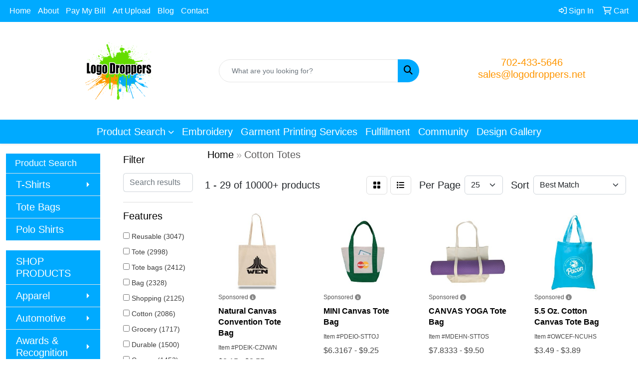

--- FILE ---
content_type: text/html
request_url: https://www.logodroppers.net/ws/ws.dll/StartSrch?UID=95243&WENavID=11150176
body_size: 15181
content:
<!DOCTYPE html>
<html lang="en"><head>
<meta charset="utf-8">
<meta http-equiv="X-UA-Compatible" content="IE=edge">
<meta name="viewport" content="width=device-width, initial-scale=1">
<!-- The above 3 meta tags *must* come first in the head; any other head content must come *after* these tags -->


<link href="/distsite/styles/8/css/bootstrap.min.css" rel="stylesheet" />
<link href="https://fonts.googleapis.com/css?family=Open+Sans:400,600|Oswald:400,600" rel="stylesheet">
<link href="/distsite/styles/8/css/owl.carousel.min.css" rel="stylesheet">
<link href="/distsite/styles/8/css/nouislider.css" rel="stylesheet">
<!--<link href="/distsite/styles/8/css/menu.css" rel="stylesheet"/>-->
<link href="/distsite/styles/8/css/flexslider.css" rel="stylesheet">
<link href="/distsite/styles/8/css/all.min.css" rel="stylesheet">
<link href="/distsite/styles/8/css/slick/slick.css" rel="stylesheet"/>
<link href="/distsite/styles/8/css/lightbox/lightbox.css" rel="stylesheet"  />
<link href="/distsite/styles/8/css/yamm.css" rel="stylesheet" />
<!-- Custom styles for this theme -->
<link href="/we/we.dll/StyleSheet?UN=95243&Type=WETheme&TS=C45492.6422569444" rel="stylesheet">
<!-- Custom styles for this theme -->
<link href="/we/we.dll/StyleSheet?UN=95243&Type=WETheme-PS&TS=C45492.6422569444" rel="stylesheet">
<style>
#slide-24232 {background-position: top right !important;}
#content-slider #slide-10626, #content-slider #slide-10709
{
background-position: center !important;
}
ul.navbar-right > li:last-child a
{
    background-color: #5CCA00;
}
ul.navbar-right > li:last-child a:hover
{
    background-color: #00AAFF;
}
@media only screen and (min-width: 768px){
.navbar-default .navbar-brand, .navbar-default .navbar-brand img {
    max-height: 175px;
}
}
@media only screen and (min-width: 768px) and (max-width: 992px){
.navbar-right {
    max-width: 80%;
}
}
@media only screen and (min-width: 992px) and (max-width: 1100px){
.navbar-right {
    max-width: 83%;
}


}
@media only screen and (min-width: 767px) and (max-width: 905px){
.navbar-default .navbar-brand, .navbar-default .navbar-brand img {
    max-height: 130px;
}
.navbar-default .navbar-nav > li > a {
    font-size: 12px;
    padding: 15px 7px;
}
.navbar-default .navbar-nav > li > a {
    color: #fff !important;
}
#navbar {
margin-top:0;
}
}
@media only screen and (max-width: 768px){
.navbar-default .navbar-brand, .navbar-default .navbar-brand img {
    max-height: 100px;
}
.navbar-fixed-top {
    min-height: 125px;
}
.navbar-default .navbar-collapse, .navbar-default .navbar-form {
        margin-top: 70px;
}
}
@media only screen and (max-width: 450px) {
.carousel .item { 
height: 245px; background-size: contain;
}
.carousel-caption h1{
font-size: 18px; color: #fff; margin-top: 0;
}
.carousel-caption p {
font-size: small;
}
.carousel-caption .btn-lg {
font-size: small; padding: 2px;
}
}
</style>

<!-- HTML5 shim and Respond.js for IE8 support of HTML5 elements and media queries -->
<!--[if lt IE 9]>
      <script src="https://oss.maxcdn.com/html5shiv/3.7.3/html5shiv.min.js"></script>
      <script src="https://oss.maxcdn.com/respond/1.4.2/respond.min.js"></script>
    <![endif]-->

</head>

<body style="background:#fff;">


  <!-- Slide-Out Menu -->
  <div id="filter-menu" class="filter-menu">
    <button id="close-menu" class="btn-close"></button>
    <div class="menu-content">
      
<aside class="filter-sidebar">



<div class="filter-section first">
	<h2>Filter</h2>
	 <div class="input-group mb-3">
	 <input type="text" style="border-right:0;" placeholder="Search results" class="form-control text-search-within-results" name="SearchWithinResults" value="" maxlength="100" onkeyup="HandleTextFilter(event);">
	  <label class="input-group-text" style="background-color:#fff;"><a  style="display:none;" href="javascript:void(0);" class="remove-filter" data-toggle="tooltip" title="Clear" onclick="ClearTextFilter();"><i class="far fa-times" aria-hidden="true"></i> <span class="fa-sr-only">x</span></a></label>
	</div>
</div>

<a href="javascript:void(0);" class="clear-filters"  style="display:none;" onclick="ClearDrillDown();">Clear all filters</a>

<div class="filter-section"  style="display:none;">
	<h2>Categories</h2>

	<div class="filter-list">

	 

		<!-- wrapper for more filters -->
        <div class="show-filter">

		</div><!-- showfilters -->

	</div>

		<a href="#" class="show-more"  style="display:none;" >Show more</a>
</div>


<div class="filter-section" >
	<h2>Features</h2>

		<div class="filter-list">

	  		<div class="checkbox"><label><input class="filtercheckbox" type="checkbox" name="2|Reusable" ><span> Reusable (3047)</span></label></div><div class="checkbox"><label><input class="filtercheckbox" type="checkbox" name="2|Tote" ><span> Tote (2998)</span></label></div><div class="checkbox"><label><input class="filtercheckbox" type="checkbox" name="2|Tote bags" ><span> Tote bags (2412)</span></label></div><div class="checkbox"><label><input class="filtercheckbox" type="checkbox" name="2|Bag" ><span> Bag (2328)</span></label></div><div class="checkbox"><label><input class="filtercheckbox" type="checkbox" name="2|Shopping" ><span> Shopping (2125)</span></label></div><div class="checkbox"><label><input class="filtercheckbox" type="checkbox" name="2|Cotton" ><span> Cotton (2086)</span></label></div><div class="checkbox"><label><input class="filtercheckbox" type="checkbox" name="2|Grocery" ><span> Grocery (1717)</span></label></div><div class="checkbox"><label><input class="filtercheckbox" type="checkbox" name="2|Durable" ><span> Durable (1500)</span></label></div><div class="checkbox"><label><input class="filtercheckbox" type="checkbox" name="2|Canvas" ><span> Canvas (1452)</span></label></div><div class="checkbox"><label><input class="filtercheckbox" type="checkbox" name="2|Travel" ><span> Travel (1415)</span></label></div><div class="show-filter"><div class="checkbox"><label><input class="filtercheckbox" type="checkbox" name="2|Handles" ><span> Handles (1269)</span></label></div><div class="checkbox"><label><input class="filtercheckbox" type="checkbox" name="2|Lightweight" ><span> Lightweight (1153)</span></label></div><div class="checkbox"><label><input class="filtercheckbox" type="checkbox" name="2|Storage" ><span> Storage (1095)</span></label></div><div class="checkbox"><label><input class="filtercheckbox" type="checkbox" name="2|Beach" ><span> Beach (1079)</span></label></div><div class="checkbox"><label><input class="filtercheckbox" type="checkbox" name="2|Rectangle" ><span> Rectangle (1064)</span></label></div><div class="checkbox"><label><input class="filtercheckbox" type="checkbox" name="2|Portable" ><span> Portable (1054)</span></label></div><div class="checkbox"><label><input class="filtercheckbox" type="checkbox" name="2|Handbags" ><span> Handbags (1050)</span></label></div><div class="checkbox"><label><input class="filtercheckbox" type="checkbox" name="2|Shopping bag" ><span> Shopping bag (968)</span></label></div><div class="checkbox"><label><input class="filtercheckbox" type="checkbox" name="2|Eco-friendly" ><span> Eco-friendly (900)</span></label></div><div class="checkbox"><label><input class="filtercheckbox" type="checkbox" name="2|Cotton canvas" ><span> Cotton canvas (817)</span></label></div><div class="checkbox"><label><input class="filtercheckbox" type="checkbox" name="2|Foldable" ><span> Foldable (764)</span></label></div><div class="checkbox"><label><input class="filtercheckbox" type="checkbox" name="2|Eco friendly" ><span> Eco friendly (735)</span></label></div><div class="checkbox"><label><input class="filtercheckbox" type="checkbox" name="2|Carryall" ><span> Carryall (694)</span></label></div><div class="checkbox"><label><input class="filtercheckbox" type="checkbox" name="2|Natural" ><span> Natural (660)</span></label></div><div class="checkbox"><label><input class="filtercheckbox" type="checkbox" name="2|Shopper" ><span> Shopper (626)</span></label></div><div class="checkbox"><label><input class="filtercheckbox" type="checkbox" name="2|Outdoor" ><span> Outdoor (594)</span></label></div><div class="checkbox"><label><input class="filtercheckbox" type="checkbox" name="2|Cotton tote" ><span> Cotton tote (530)</span></label></div><div class="checkbox"><label><input class="filtercheckbox" type="checkbox" name="2|Grocery bag" ><span> Grocery bag (517)</span></label></div><div class="checkbox"><label><input class="filtercheckbox" type="checkbox" name="2|Shoulder" ><span> Shoulder (507)</span></label></div><div class="checkbox"><label><input class="filtercheckbox" type="checkbox" name="2|Canvas tote bags" ><span> Canvas tote bags (501)</span></label></div><div class="checkbox"><label><input class="filtercheckbox" type="checkbox" name="2|Webbing" ><span> Webbing (479)</span></label></div><div class="checkbox"><label><input class="filtercheckbox" type="checkbox" name="2|Canvas tote" ><span> Canvas tote (475)</span></label></div><div class="checkbox"><label><input class="filtercheckbox" type="checkbox" name="2|School" ><span> School (466)</span></label></div><div class="checkbox"><label><input class="filtercheckbox" type="checkbox" name="2|Cotton bag" ><span> Cotton bag (462)</span></label></div><div class="checkbox"><label><input class="filtercheckbox" type="checkbox" name="2|Made in america" ><span> Made in america (461)</span></label></div><div class="checkbox"><label><input class="filtercheckbox" type="checkbox" name="2|Large" ><span> Large (460)</span></label></div><div class="checkbox"><label><input class="filtercheckbox" type="checkbox" name="2|Sustainable" ><span> Sustainable (460)</span></label></div><div class="checkbox"><label><input class="filtercheckbox" type="checkbox" name="2|Made in u.S.A." ><span> Made in u.S.A. (455)</span></label></div><div class="checkbox"><label><input class="filtercheckbox" type="checkbox" name="2|U.S.A. Made" ><span> U.S.A. Made (455)</span></label></div><div class="checkbox"><label><input class="filtercheckbox" type="checkbox" name="2|Washable" ><span> Washable (435)</span></label></div><div class="checkbox"><label><input class="filtercheckbox" type="checkbox" name="2|Gusset" ><span> Gusset (429)</span></label></div><div class="checkbox"><label><input class="filtercheckbox" type="checkbox" name="2|Large capacity" ><span> Large capacity (417)</span></label></div><div class="checkbox"><label><input class="filtercheckbox" type="checkbox" name="2|Carrier" ><span> Carrier (412)</span></label></div><div class="checkbox"><label><input class="filtercheckbox" type="checkbox" name="2|Market" ><span> Market (383)</span></label></div><div class="checkbox"><label><input class="filtercheckbox" type="checkbox" name="2|Picnic" ><span> Picnic (379)</span></label></div><div class="checkbox"><label><input class="filtercheckbox" type="checkbox" name="2|Waterproof" ><span> Waterproof (373)</span></label></div><div class="checkbox"><label><input class="filtercheckbox" type="checkbox" name="2|Grocery tote" ><span> Grocery tote (367)</span></label></div><div class="checkbox"><label><input class="filtercheckbox" type="checkbox" name="2|Open top" ><span> Open top (354)</span></label></div><div class="checkbox"><label><input class="filtercheckbox" type="checkbox" name="2|Canvas bag" ><span> Canvas bag (350)</span></label></div><div class="checkbox"><label><input class="filtercheckbox" type="checkbox" name="2|Convention" ><span> Convention (350)</span></label></div></div>

			<!-- wrapper for more filters -->
			<div class="show-filter">

			</div><!-- showfilters -->
 		</div>
		<a href="#" class="show-more"  >Show more</a>


</div>


<div class="filter-section" >
	<h2>Colors</h2>

		<div class="filter-list">

		  	<div class="checkbox"><label><input class="filtercheckbox" type="checkbox" name="1|Black" ><span> Black (4675)</span></label></div><div class="checkbox"><label><input class="filtercheckbox" type="checkbox" name="1|Red" ><span> Red (3250)</span></label></div><div class="checkbox"><label><input class="filtercheckbox" type="checkbox" name="1|White" ><span> White (2713)</span></label></div><div class="checkbox"><label><input class="filtercheckbox" type="checkbox" name="1|Green" ><span> Green (1998)</span></label></div><div class="checkbox"><label><input class="filtercheckbox" type="checkbox" name="1|Navy blue" ><span> Navy blue (1997)</span></label></div><div class="checkbox"><label><input class="filtercheckbox" type="checkbox" name="1|Blue" ><span> Blue (1992)</span></label></div><div class="checkbox"><label><input class="filtercheckbox" type="checkbox" name="1|Yellow" ><span> Yellow (1685)</span></label></div><div class="checkbox"><label><input class="filtercheckbox" type="checkbox" name="1|Natural beige" ><span> Natural beige (1646)</span></label></div><div class="checkbox"><label><input class="filtercheckbox" type="checkbox" name="1|Pink" ><span> Pink (1447)</span></label></div><div class="checkbox"><label><input class="filtercheckbox" type="checkbox" name="1|Orange" ><span> Orange (1403)</span></label></div><div class="show-filter"><div class="checkbox"><label><input class="filtercheckbox" type="checkbox" name="1|Gray" ><span> Gray (1352)</span></label></div><div class="checkbox"><label><input class="filtercheckbox" type="checkbox" name="1|Purple" ><span> Purple (1349)</span></label></div><div class="checkbox"><label><input class="filtercheckbox" type="checkbox" name="1|Royal blue" ><span> Royal blue (1307)</span></label></div><div class="checkbox"><label><input class="filtercheckbox" type="checkbox" name="1|Brown" ><span> Brown (1045)</span></label></div><div class="checkbox"><label><input class="filtercheckbox" type="checkbox" name="1|Beige" ><span> Beige (930)</span></label></div><div class="checkbox"><label><input class="filtercheckbox" type="checkbox" name="1|Natural" ><span> Natural (784)</span></label></div><div class="checkbox"><label><input class="filtercheckbox" type="checkbox" name="1|Various" ><span> Various (576)</span></label></div><div class="checkbox"><label><input class="filtercheckbox" type="checkbox" name="1|Lime green" ><span> Lime green (399)</span></label></div><div class="checkbox"><label><input class="filtercheckbox" type="checkbox" name="1|Light blue" ><span> Light blue (379)</span></label></div><div class="checkbox"><label><input class="filtercheckbox" type="checkbox" name="1|Light pink" ><span> Light pink (315)</span></label></div><div class="checkbox"><label><input class="filtercheckbox" type="checkbox" name="1|Dark blue" ><span> Dark blue (313)</span></label></div><div class="checkbox"><label><input class="filtercheckbox" type="checkbox" name="1|Beige/black" ><span> Beige/black (307)</span></label></div><div class="checkbox"><label><input class="filtercheckbox" type="checkbox" name="1|Black/white" ><span> Black/white (306)</span></label></div><div class="checkbox"><label><input class="filtercheckbox" type="checkbox" name="1|Beige/navy blue" ><span> Beige/navy blue (277)</span></label></div><div class="checkbox"><label><input class="filtercheckbox" type="checkbox" name="1|Natural beige/black" ><span> Natural beige/black (272)</span></label></div><div class="checkbox"><label><input class="filtercheckbox" type="checkbox" name="1|Beige/royal blue" ><span> Beige/royal blue (265)</span></label></div><div class="checkbox"><label><input class="filtercheckbox" type="checkbox" name="1|Forest green" ><span> Forest green (263)</span></label></div><div class="checkbox"><label><input class="filtercheckbox" type="checkbox" name="1|Natural beige/navy blue" ><span> Natural beige/navy blue (256)</span></label></div><div class="checkbox"><label><input class="filtercheckbox" type="checkbox" name="1|Navy" ><span> Navy (252)</span></label></div><div class="checkbox"><label><input class="filtercheckbox" type="checkbox" name="1|Beige/dk gray" ><span> Beige/dk gray (248)</span></label></div><div class="checkbox"><label><input class="filtercheckbox" type="checkbox" name="1|Red/white" ><span> Red/white (243)</span></label></div><div class="checkbox"><label><input class="filtercheckbox" type="checkbox" name="1|White/navy blue" ><span> White/navy blue (238)</span></label></div><div class="checkbox"><label><input class="filtercheckbox" type="checkbox" name="1|Natural beige/red" ><span> Natural beige/red (236)</span></label></div><div class="checkbox"><label><input class="filtercheckbox" type="checkbox" name="1|White/royal blue" ><span> White/royal blue (228)</span></label></div><div class="checkbox"><label><input class="filtercheckbox" type="checkbox" name="1|Natural beige/royal blue" ><span> Natural beige/royal blue (226)</span></label></div><div class="checkbox"><label><input class="filtercheckbox" type="checkbox" name="1|Navy blue/white" ><span> Navy blue/white (226)</span></label></div><div class="checkbox"><label><input class="filtercheckbox" type="checkbox" name="1|Royal blue/white" ><span> Royal blue/white (223)</span></label></div><div class="checkbox"><label><input class="filtercheckbox" type="checkbox" name="1|Red/black" ><span> Red/black (221)</span></label></div><div class="checkbox"><label><input class="filtercheckbox" type="checkbox" name="1|Royal" ><span> Royal (220)</span></label></div><div class="checkbox"><label><input class="filtercheckbox" type="checkbox" name="1|Chocolate brown" ><span> Chocolate brown (211)</span></label></div><div class="checkbox"><label><input class="filtercheckbox" type="checkbox" name="1|Black/red" ><span> Black/red (209)</span></label></div><div class="checkbox"><label><input class="filtercheckbox" type="checkbox" name="1|Orange/black" ><span> Orange/black (208)</span></label></div><div class="checkbox"><label><input class="filtercheckbox" type="checkbox" name="1|Royal blue/black" ><span> Royal blue/black (208)</span></label></div><div class="checkbox"><label><input class="filtercheckbox" type="checkbox" name="1|Navy blue/black" ><span> Navy blue/black (207)</span></label></div><div class="checkbox"><label><input class="filtercheckbox" type="checkbox" name="1|Red/royal blue" ><span> Red/royal blue (207)</span></label></div><div class="checkbox"><label><input class="filtercheckbox" type="checkbox" name="1|Black/athl gold" ><span> Black/athl gold (205)</span></label></div><div class="checkbox"><label><input class="filtercheckbox" type="checkbox" name="1|Black/lt gray" ><span> Black/lt gray (205)</span></label></div><div class="checkbox"><label><input class="filtercheckbox" type="checkbox" name="1|Black/royal blue" ><span> Black/royal blue (205)</span></label></div><div class="checkbox"><label><input class="filtercheckbox" type="checkbox" name="1|Lt gray" ><span> Lt gray (205)</span></label></div><div class="checkbox"><label><input class="filtercheckbox" type="checkbox" name="1|Navy blue/athl gold" ><span> Navy blue/athl gold (205)</span></label></div></div>


			<!-- wrapper for more filters -->
			<div class="show-filter">

			</div><!-- showfilters -->

		  </div>

		<a href="#" class="show-more"  >Show more</a>
</div>


<div class="filter-section"  >
	<h2>Price Range</h2>
	<div class="filter-price-wrap">
		<div class="filter-price-inner">
			<div class="input-group">
				<span class="input-group-text input-group-text-white">$</span>
				<input type="text" class="form-control form-control-sm filter-min-prices" name="min-prices" value="" placeholder="Min" onkeyup="HandlePriceFilter(event);">
			</div>
			<div class="input-group">
				<span class="input-group-text input-group-text-white">$</span>
				<input type="text" class="form-control form-control-sm filter-max-prices" name="max-prices" value="" placeholder="Max" onkeyup="HandlePriceFilter(event);">
			</div>
		</div>
		<a href="javascript:void(0)" onclick="SetPriceFilter();" ><i class="fa-solid fa-chevron-right"></i></a>
	</div>
</div>

<div class="filter-section"   >
	<h2>Quantity</h2>
	<div class="filter-price-wrap mb-2">
		<input type="text" class="form-control form-control-sm filter-quantity" value="" placeholder="Qty" onkeyup="HandleQuantityFilter(event);">
		<a href="javascript:void(0)" onclick="SetQuantityFilter();"><i class="fa-solid fa-chevron-right"></i></a>
	</div>
</div>




	</aside>

    </div>
</div>




	<div class="container-fluid">
		<div class="row">

			<div class="col-md-3 col-lg-2">
        <div class="d-none d-md-block">
          <div id="desktop-filter">
            
<aside class="filter-sidebar">



<div class="filter-section first">
	<h2>Filter</h2>
	 <div class="input-group mb-3">
	 <input type="text" style="border-right:0;" placeholder="Search results" class="form-control text-search-within-results" name="SearchWithinResults" value="" maxlength="100" onkeyup="HandleTextFilter(event);">
	  <label class="input-group-text" style="background-color:#fff;"><a  style="display:none;" href="javascript:void(0);" class="remove-filter" data-toggle="tooltip" title="Clear" onclick="ClearTextFilter();"><i class="far fa-times" aria-hidden="true"></i> <span class="fa-sr-only">x</span></a></label>
	</div>
</div>

<a href="javascript:void(0);" class="clear-filters"  style="display:none;" onclick="ClearDrillDown();">Clear all filters</a>

<div class="filter-section"  style="display:none;">
	<h2>Categories</h2>

	<div class="filter-list">

	 

		<!-- wrapper for more filters -->
        <div class="show-filter">

		</div><!-- showfilters -->

	</div>

		<a href="#" class="show-more"  style="display:none;" >Show more</a>
</div>


<div class="filter-section" >
	<h2>Features</h2>

		<div class="filter-list">

	  		<div class="checkbox"><label><input class="filtercheckbox" type="checkbox" name="2|Reusable" ><span> Reusable (3047)</span></label></div><div class="checkbox"><label><input class="filtercheckbox" type="checkbox" name="2|Tote" ><span> Tote (2998)</span></label></div><div class="checkbox"><label><input class="filtercheckbox" type="checkbox" name="2|Tote bags" ><span> Tote bags (2412)</span></label></div><div class="checkbox"><label><input class="filtercheckbox" type="checkbox" name="2|Bag" ><span> Bag (2328)</span></label></div><div class="checkbox"><label><input class="filtercheckbox" type="checkbox" name="2|Shopping" ><span> Shopping (2125)</span></label></div><div class="checkbox"><label><input class="filtercheckbox" type="checkbox" name="2|Cotton" ><span> Cotton (2086)</span></label></div><div class="checkbox"><label><input class="filtercheckbox" type="checkbox" name="2|Grocery" ><span> Grocery (1717)</span></label></div><div class="checkbox"><label><input class="filtercheckbox" type="checkbox" name="2|Durable" ><span> Durable (1500)</span></label></div><div class="checkbox"><label><input class="filtercheckbox" type="checkbox" name="2|Canvas" ><span> Canvas (1452)</span></label></div><div class="checkbox"><label><input class="filtercheckbox" type="checkbox" name="2|Travel" ><span> Travel (1415)</span></label></div><div class="show-filter"><div class="checkbox"><label><input class="filtercheckbox" type="checkbox" name="2|Handles" ><span> Handles (1269)</span></label></div><div class="checkbox"><label><input class="filtercheckbox" type="checkbox" name="2|Lightweight" ><span> Lightweight (1153)</span></label></div><div class="checkbox"><label><input class="filtercheckbox" type="checkbox" name="2|Storage" ><span> Storage (1095)</span></label></div><div class="checkbox"><label><input class="filtercheckbox" type="checkbox" name="2|Beach" ><span> Beach (1079)</span></label></div><div class="checkbox"><label><input class="filtercheckbox" type="checkbox" name="2|Rectangle" ><span> Rectangle (1064)</span></label></div><div class="checkbox"><label><input class="filtercheckbox" type="checkbox" name="2|Portable" ><span> Portable (1054)</span></label></div><div class="checkbox"><label><input class="filtercheckbox" type="checkbox" name="2|Handbags" ><span> Handbags (1050)</span></label></div><div class="checkbox"><label><input class="filtercheckbox" type="checkbox" name="2|Shopping bag" ><span> Shopping bag (968)</span></label></div><div class="checkbox"><label><input class="filtercheckbox" type="checkbox" name="2|Eco-friendly" ><span> Eco-friendly (900)</span></label></div><div class="checkbox"><label><input class="filtercheckbox" type="checkbox" name="2|Cotton canvas" ><span> Cotton canvas (817)</span></label></div><div class="checkbox"><label><input class="filtercheckbox" type="checkbox" name="2|Foldable" ><span> Foldable (764)</span></label></div><div class="checkbox"><label><input class="filtercheckbox" type="checkbox" name="2|Eco friendly" ><span> Eco friendly (735)</span></label></div><div class="checkbox"><label><input class="filtercheckbox" type="checkbox" name="2|Carryall" ><span> Carryall (694)</span></label></div><div class="checkbox"><label><input class="filtercheckbox" type="checkbox" name="2|Natural" ><span> Natural (660)</span></label></div><div class="checkbox"><label><input class="filtercheckbox" type="checkbox" name="2|Shopper" ><span> Shopper (626)</span></label></div><div class="checkbox"><label><input class="filtercheckbox" type="checkbox" name="2|Outdoor" ><span> Outdoor (594)</span></label></div><div class="checkbox"><label><input class="filtercheckbox" type="checkbox" name="2|Cotton tote" ><span> Cotton tote (530)</span></label></div><div class="checkbox"><label><input class="filtercheckbox" type="checkbox" name="2|Grocery bag" ><span> Grocery bag (517)</span></label></div><div class="checkbox"><label><input class="filtercheckbox" type="checkbox" name="2|Shoulder" ><span> Shoulder (507)</span></label></div><div class="checkbox"><label><input class="filtercheckbox" type="checkbox" name="2|Canvas tote bags" ><span> Canvas tote bags (501)</span></label></div><div class="checkbox"><label><input class="filtercheckbox" type="checkbox" name="2|Webbing" ><span> Webbing (479)</span></label></div><div class="checkbox"><label><input class="filtercheckbox" type="checkbox" name="2|Canvas tote" ><span> Canvas tote (475)</span></label></div><div class="checkbox"><label><input class="filtercheckbox" type="checkbox" name="2|School" ><span> School (466)</span></label></div><div class="checkbox"><label><input class="filtercheckbox" type="checkbox" name="2|Cotton bag" ><span> Cotton bag (462)</span></label></div><div class="checkbox"><label><input class="filtercheckbox" type="checkbox" name="2|Made in america" ><span> Made in america (461)</span></label></div><div class="checkbox"><label><input class="filtercheckbox" type="checkbox" name="2|Large" ><span> Large (460)</span></label></div><div class="checkbox"><label><input class="filtercheckbox" type="checkbox" name="2|Sustainable" ><span> Sustainable (460)</span></label></div><div class="checkbox"><label><input class="filtercheckbox" type="checkbox" name="2|Made in u.S.A." ><span> Made in u.S.A. (455)</span></label></div><div class="checkbox"><label><input class="filtercheckbox" type="checkbox" name="2|U.S.A. Made" ><span> U.S.A. Made (455)</span></label></div><div class="checkbox"><label><input class="filtercheckbox" type="checkbox" name="2|Washable" ><span> Washable (435)</span></label></div><div class="checkbox"><label><input class="filtercheckbox" type="checkbox" name="2|Gusset" ><span> Gusset (429)</span></label></div><div class="checkbox"><label><input class="filtercheckbox" type="checkbox" name="2|Large capacity" ><span> Large capacity (417)</span></label></div><div class="checkbox"><label><input class="filtercheckbox" type="checkbox" name="2|Carrier" ><span> Carrier (412)</span></label></div><div class="checkbox"><label><input class="filtercheckbox" type="checkbox" name="2|Market" ><span> Market (383)</span></label></div><div class="checkbox"><label><input class="filtercheckbox" type="checkbox" name="2|Picnic" ><span> Picnic (379)</span></label></div><div class="checkbox"><label><input class="filtercheckbox" type="checkbox" name="2|Waterproof" ><span> Waterproof (373)</span></label></div><div class="checkbox"><label><input class="filtercheckbox" type="checkbox" name="2|Grocery tote" ><span> Grocery tote (367)</span></label></div><div class="checkbox"><label><input class="filtercheckbox" type="checkbox" name="2|Open top" ><span> Open top (354)</span></label></div><div class="checkbox"><label><input class="filtercheckbox" type="checkbox" name="2|Canvas bag" ><span> Canvas bag (350)</span></label></div><div class="checkbox"><label><input class="filtercheckbox" type="checkbox" name="2|Convention" ><span> Convention (350)</span></label></div></div>

			<!-- wrapper for more filters -->
			<div class="show-filter">

			</div><!-- showfilters -->
 		</div>
		<a href="#" class="show-more"  >Show more</a>


</div>


<div class="filter-section" >
	<h2>Colors</h2>

		<div class="filter-list">

		  	<div class="checkbox"><label><input class="filtercheckbox" type="checkbox" name="1|Black" ><span> Black (4675)</span></label></div><div class="checkbox"><label><input class="filtercheckbox" type="checkbox" name="1|Red" ><span> Red (3250)</span></label></div><div class="checkbox"><label><input class="filtercheckbox" type="checkbox" name="1|White" ><span> White (2713)</span></label></div><div class="checkbox"><label><input class="filtercheckbox" type="checkbox" name="1|Green" ><span> Green (1998)</span></label></div><div class="checkbox"><label><input class="filtercheckbox" type="checkbox" name="1|Navy blue" ><span> Navy blue (1997)</span></label></div><div class="checkbox"><label><input class="filtercheckbox" type="checkbox" name="1|Blue" ><span> Blue (1992)</span></label></div><div class="checkbox"><label><input class="filtercheckbox" type="checkbox" name="1|Yellow" ><span> Yellow (1685)</span></label></div><div class="checkbox"><label><input class="filtercheckbox" type="checkbox" name="1|Natural beige" ><span> Natural beige (1646)</span></label></div><div class="checkbox"><label><input class="filtercheckbox" type="checkbox" name="1|Pink" ><span> Pink (1447)</span></label></div><div class="checkbox"><label><input class="filtercheckbox" type="checkbox" name="1|Orange" ><span> Orange (1403)</span></label></div><div class="show-filter"><div class="checkbox"><label><input class="filtercheckbox" type="checkbox" name="1|Gray" ><span> Gray (1352)</span></label></div><div class="checkbox"><label><input class="filtercheckbox" type="checkbox" name="1|Purple" ><span> Purple (1349)</span></label></div><div class="checkbox"><label><input class="filtercheckbox" type="checkbox" name="1|Royal blue" ><span> Royal blue (1307)</span></label></div><div class="checkbox"><label><input class="filtercheckbox" type="checkbox" name="1|Brown" ><span> Brown (1045)</span></label></div><div class="checkbox"><label><input class="filtercheckbox" type="checkbox" name="1|Beige" ><span> Beige (930)</span></label></div><div class="checkbox"><label><input class="filtercheckbox" type="checkbox" name="1|Natural" ><span> Natural (784)</span></label></div><div class="checkbox"><label><input class="filtercheckbox" type="checkbox" name="1|Various" ><span> Various (576)</span></label></div><div class="checkbox"><label><input class="filtercheckbox" type="checkbox" name="1|Lime green" ><span> Lime green (399)</span></label></div><div class="checkbox"><label><input class="filtercheckbox" type="checkbox" name="1|Light blue" ><span> Light blue (379)</span></label></div><div class="checkbox"><label><input class="filtercheckbox" type="checkbox" name="1|Light pink" ><span> Light pink (315)</span></label></div><div class="checkbox"><label><input class="filtercheckbox" type="checkbox" name="1|Dark blue" ><span> Dark blue (313)</span></label></div><div class="checkbox"><label><input class="filtercheckbox" type="checkbox" name="1|Beige/black" ><span> Beige/black (307)</span></label></div><div class="checkbox"><label><input class="filtercheckbox" type="checkbox" name="1|Black/white" ><span> Black/white (306)</span></label></div><div class="checkbox"><label><input class="filtercheckbox" type="checkbox" name="1|Beige/navy blue" ><span> Beige/navy blue (277)</span></label></div><div class="checkbox"><label><input class="filtercheckbox" type="checkbox" name="1|Natural beige/black" ><span> Natural beige/black (272)</span></label></div><div class="checkbox"><label><input class="filtercheckbox" type="checkbox" name="1|Beige/royal blue" ><span> Beige/royal blue (265)</span></label></div><div class="checkbox"><label><input class="filtercheckbox" type="checkbox" name="1|Forest green" ><span> Forest green (263)</span></label></div><div class="checkbox"><label><input class="filtercheckbox" type="checkbox" name="1|Natural beige/navy blue" ><span> Natural beige/navy blue (256)</span></label></div><div class="checkbox"><label><input class="filtercheckbox" type="checkbox" name="1|Navy" ><span> Navy (252)</span></label></div><div class="checkbox"><label><input class="filtercheckbox" type="checkbox" name="1|Beige/dk gray" ><span> Beige/dk gray (248)</span></label></div><div class="checkbox"><label><input class="filtercheckbox" type="checkbox" name="1|Red/white" ><span> Red/white (243)</span></label></div><div class="checkbox"><label><input class="filtercheckbox" type="checkbox" name="1|White/navy blue" ><span> White/navy blue (238)</span></label></div><div class="checkbox"><label><input class="filtercheckbox" type="checkbox" name="1|Natural beige/red" ><span> Natural beige/red (236)</span></label></div><div class="checkbox"><label><input class="filtercheckbox" type="checkbox" name="1|White/royal blue" ><span> White/royal blue (228)</span></label></div><div class="checkbox"><label><input class="filtercheckbox" type="checkbox" name="1|Natural beige/royal blue" ><span> Natural beige/royal blue (226)</span></label></div><div class="checkbox"><label><input class="filtercheckbox" type="checkbox" name="1|Navy blue/white" ><span> Navy blue/white (226)</span></label></div><div class="checkbox"><label><input class="filtercheckbox" type="checkbox" name="1|Royal blue/white" ><span> Royal blue/white (223)</span></label></div><div class="checkbox"><label><input class="filtercheckbox" type="checkbox" name="1|Red/black" ><span> Red/black (221)</span></label></div><div class="checkbox"><label><input class="filtercheckbox" type="checkbox" name="1|Royal" ><span> Royal (220)</span></label></div><div class="checkbox"><label><input class="filtercheckbox" type="checkbox" name="1|Chocolate brown" ><span> Chocolate brown (211)</span></label></div><div class="checkbox"><label><input class="filtercheckbox" type="checkbox" name="1|Black/red" ><span> Black/red (209)</span></label></div><div class="checkbox"><label><input class="filtercheckbox" type="checkbox" name="1|Orange/black" ><span> Orange/black (208)</span></label></div><div class="checkbox"><label><input class="filtercheckbox" type="checkbox" name="1|Royal blue/black" ><span> Royal blue/black (208)</span></label></div><div class="checkbox"><label><input class="filtercheckbox" type="checkbox" name="1|Navy blue/black" ><span> Navy blue/black (207)</span></label></div><div class="checkbox"><label><input class="filtercheckbox" type="checkbox" name="1|Red/royal blue" ><span> Red/royal blue (207)</span></label></div><div class="checkbox"><label><input class="filtercheckbox" type="checkbox" name="1|Black/athl gold" ><span> Black/athl gold (205)</span></label></div><div class="checkbox"><label><input class="filtercheckbox" type="checkbox" name="1|Black/lt gray" ><span> Black/lt gray (205)</span></label></div><div class="checkbox"><label><input class="filtercheckbox" type="checkbox" name="1|Black/royal blue" ><span> Black/royal blue (205)</span></label></div><div class="checkbox"><label><input class="filtercheckbox" type="checkbox" name="1|Lt gray" ><span> Lt gray (205)</span></label></div><div class="checkbox"><label><input class="filtercheckbox" type="checkbox" name="1|Navy blue/athl gold" ><span> Navy blue/athl gold (205)</span></label></div></div>


			<!-- wrapper for more filters -->
			<div class="show-filter">

			</div><!-- showfilters -->

		  </div>

		<a href="#" class="show-more"  >Show more</a>
</div>


<div class="filter-section"  >
	<h2>Price Range</h2>
	<div class="filter-price-wrap">
		<div class="filter-price-inner">
			<div class="input-group">
				<span class="input-group-text input-group-text-white">$</span>
				<input type="text" class="form-control form-control-sm filter-min-prices" name="min-prices" value="" placeholder="Min" onkeyup="HandlePriceFilter(event);">
			</div>
			<div class="input-group">
				<span class="input-group-text input-group-text-white">$</span>
				<input type="text" class="form-control form-control-sm filter-max-prices" name="max-prices" value="" placeholder="Max" onkeyup="HandlePriceFilter(event);">
			</div>
		</div>
		<a href="javascript:void(0)" onclick="SetPriceFilter();" ><i class="fa-solid fa-chevron-right"></i></a>
	</div>
</div>

<div class="filter-section"   >
	<h2>Quantity</h2>
	<div class="filter-price-wrap mb-2">
		<input type="text" class="form-control form-control-sm filter-quantity" value="" placeholder="Qty" onkeyup="HandleQuantityFilter(event);">
		<a href="javascript:void(0)" onclick="SetQuantityFilter();"><i class="fa-solid fa-chevron-right"></i></a>
	</div>
</div>




	</aside>

          </div>
        </div>
			</div>

			<div class="col-md-9 col-lg-10">
				

				<ol class="breadcrumb"  >
              		<li><a href="https://www.logodroppers.net" target="_top">Home</a></li>
             	 	<li class="active">Cotton Totes</li>
            	</ol>




				<div id="product-list-controls">

				
						<div class="d-flex align-items-center justify-content-between">
							<div class="d-none d-md-block me-3">
								1 - 29 of  10000+ <span class="d-none d-lg-inline">products</span>
							</div>
					  
						  <!-- Right Aligned Controls -->
						  <div class="product-controls-right d-flex align-items-center">
       
              <button id="show-filter-button" class="btn btn-control d-block d-md-none"><i class="fa-solid fa-filter" aria-hidden="true"></i></button>

							
							<span class="me-3">
								<a href="/ws/ws.dll/StartSrch?UID=95243&WENavID=11150176&View=T&ST=26012902033793413275257998" class="btn btn-control grid" title="Change to Grid View"><i class="fa-solid fa-grid-2" aria-hidden="true"></i>  <span class="fa-sr-only">Grid</span></a>
								<a href="/ws/ws.dll/StartSrch?UID=95243&WENavID=11150176&View=L&ST=26012902033793413275257998" class="btn btn-control" title="Change to List View"><i class="fa-solid fa-list"></i> <span class="fa-sr-only">List</span></a>
							</span>
							
					  
							<!-- Number of Items Per Page -->
							<div class="me-2 d-none d-lg-block">
								<label>Per Page</label>
							</div>
							<div class="me-3 d-none d-md-block">
								<select class="form-select notranslate" onchange="GoToNewURL(this);" aria-label="Items per page">
									<option value="/ws/ws.dll/StartSrch?UID=95243&WENavID=11150176&ST=26012902033793413275257998&PPP=10" >10</option><option value="/ws/ws.dll/StartSrch?UID=95243&WENavID=11150176&ST=26012902033793413275257998&PPP=25" selected>25</option><option value="/ws/ws.dll/StartSrch?UID=95243&WENavID=11150176&ST=26012902033793413275257998&PPP=50" >50</option><option value="/ws/ws.dll/StartSrch?UID=95243&WENavID=11150176&ST=26012902033793413275257998&PPP=100" >100</option><option value="/ws/ws.dll/StartSrch?UID=95243&WENavID=11150176&ST=26012902033793413275257998&PPP=250" >250</option>
								
								</select>
							</div>
					  
							<!-- Sort By -->
							<div class="d-none d-lg-block me-2">
								<label>Sort</label>
							</div>
							<div>
								<select class="form-select" onchange="GoToNewURL(this);">
									<option value="/ws/ws.dll/StartSrch?UID=95243&WENavID=11150176&Sort=0" selected>Best Match</option><option value="/ws/ws.dll/StartSrch?UID=95243&WENavID=11150176&Sort=3">Most Popular</option><option value="/ws/ws.dll/StartSrch?UID=95243&WENavID=11150176&Sort=1">Price (Low to High)</option><option value="/ws/ws.dll/StartSrch?UID=95243&WENavID=11150176&Sort=2">Price (High to Low)</option>
								 </select>
							</div>
						  </div>
						</div>

			  </div>

				<!-- Product Results List -->
				<ul class="thumbnail-list"><li>
 <a href="https://www.logodroppers.net/p/PDEIK-CZNWN/natural-canvas-convention-tote-bag" target="_parent" alt="Natural Canvas Convention Tote Bag" data-adid="67080|1362725" onclick="PostAdStatToService(151362725,1);">
 <div class="pr-list-grid">
		<img class="img-responsive" src="/ws/ws.dll/QPic?SN=67080&P=151362725&I=0&PX=300" alt="Natural Canvas Convention Tote Bag">
		<p class="pr-list-sponsored">Sponsored <span data-bs-toggle="tooltip" data-container="body" data-bs-placement="top" title="You're seeing this ad based on the product's relevance to your search query."><i class="fa fa-info-circle" aria-hidden="true"></i></span></p>
		<p class="pr-name">Natural Canvas Convention Tote Bag</p>
		<div class="pr-meta-row">
			<div class="product-reviews"  style="display:none;">
				<div class="rating-stars">
				<i class="fa-solid fa-star-sharp active" aria-hidden="true"></i><i class="fa-solid fa-star-sharp active" aria-hidden="true"></i><i class="fa-solid fa-star-sharp active" aria-hidden="true"></i><i class="fa-solid fa-star-sharp active" aria-hidden="true"></i><i class="fa-solid fa-star-sharp active" aria-hidden="true"></i>
				</div>
				<span class="rating-count">(6)</span>
			</div>
			
		</div>
		<p class="pr-number"  ><span class="notranslate">Item #PDEIK-CZNWN</span></p>
		<p class="pr-price"  ><span class="notranslate">$2.15</span> - <span class="notranslate">$2.55</span></p>
 </div>
 </a>
</li>
<li>
 <a href="https://www.logodroppers.net/p/PDEIO-STTOJ/mini-canvas-tote-bag" target="_parent" alt="MINI Canvas Tote Bag" data-adid="62686|8572729" onclick="PostAdStatToService(918572729,1);">
 <div class="pr-list-grid">
		<img class="img-responsive" src="/ws/ws.dll/QPic?SN=62686&P=918572729&I=0&PX=300" alt="MINI Canvas Tote Bag">
		<p class="pr-list-sponsored">Sponsored <span data-bs-toggle="tooltip" data-container="body" data-bs-placement="top" title="You're seeing this ad based on the product's relevance to your search query."><i class="fa fa-info-circle" aria-hidden="true"></i></span></p>
		<p class="pr-name">MINI Canvas Tote Bag</p>
		<div class="pr-meta-row">
			<div class="product-reviews"  style="display:none;">
				<div class="rating-stars">
				<i class="fa-solid fa-star-sharp" aria-hidden="true"></i><i class="fa-solid fa-star-sharp" aria-hidden="true"></i><i class="fa-solid fa-star-sharp" aria-hidden="true"></i><i class="fa-solid fa-star-sharp" aria-hidden="true"></i><i class="fa-solid fa-star-sharp" aria-hidden="true"></i>
				</div>
				<span class="rating-count">(0)</span>
			</div>
			
		</div>
		<p class="pr-number"  ><span class="notranslate">Item #PDEIO-STTOJ</span></p>
		<p class="pr-price"  ><span class="notranslate">$6.3167</span> - <span class="notranslate">$9.25</span></p>
 </div>
 </a>
</li>
<li>
 <a href="https://www.logodroppers.net/p/MDEHN-STTOS/canvas-yoga-tote-bag" target="_parent" alt="CANVAS YOGA Tote Bag" data-adid="62686|8572738" onclick="PostAdStatToService(548572738,1);">
 <div class="pr-list-grid">
		<img class="img-responsive" src="/ws/ws.dll/QPic?SN=62686&P=548572738&I=0&PX=300" alt="CANVAS YOGA Tote Bag">
		<p class="pr-list-sponsored">Sponsored <span data-bs-toggle="tooltip" data-container="body" data-bs-placement="top" title="You're seeing this ad based on the product's relevance to your search query."><i class="fa fa-info-circle" aria-hidden="true"></i></span></p>
		<p class="pr-name">CANVAS YOGA Tote Bag</p>
		<div class="pr-meta-row">
			<div class="product-reviews"  style="display:none;">
				<div class="rating-stars">
				<i class="fa-solid fa-star-sharp" aria-hidden="true"></i><i class="fa-solid fa-star-sharp" aria-hidden="true"></i><i class="fa-solid fa-star-sharp" aria-hidden="true"></i><i class="fa-solid fa-star-sharp" aria-hidden="true"></i><i class="fa-solid fa-star-sharp" aria-hidden="true"></i>
				</div>
				<span class="rating-count">(0)</span>
			</div>
			
		</div>
		<p class="pr-number"  ><span class="notranslate">Item #MDEHN-STTOS</span></p>
		<p class="pr-price"  ><span class="notranslate">$7.8333</span> - <span class="notranslate">$9.50</span></p>
 </div>
 </a>
</li>
<li>
 <a href="https://www.logodroppers.net/p/OWCEF-NCUHS/5.5-oz.-cotton-canvas-tote-bag" target="_parent" alt="5.5 Oz. Cotton Canvas Tote Bag" data-adid="50018|5989560" onclick="PostAdStatToService(765989560,1);">
 <div class="pr-list-grid">
		<img class="img-responsive" src="/ws/ws.dll/QPic?SN=50018&P=765989560&I=0&PX=300" alt="5.5 Oz. Cotton Canvas Tote Bag">
		<p class="pr-list-sponsored">Sponsored <span data-bs-toggle="tooltip" data-container="body" data-bs-placement="top" title="You're seeing this ad based on the product's relevance to your search query."><i class="fa fa-info-circle" aria-hidden="true"></i></span></p>
		<p class="pr-name">5.5 Oz. Cotton Canvas Tote Bag</p>
		<div class="pr-meta-row">
			<div class="product-reviews"  style="display:none;">
				<div class="rating-stars">
				<i class="fa-solid fa-star-sharp" aria-hidden="true"></i><i class="fa-solid fa-star-sharp" aria-hidden="true"></i><i class="fa-solid fa-star-sharp" aria-hidden="true"></i><i class="fa-solid fa-star-sharp" aria-hidden="true"></i><i class="fa-solid fa-star-sharp" aria-hidden="true"></i>
				</div>
				<span class="rating-count">(0)</span>
			</div>
			
		</div>
		<p class="pr-number"  ><span class="notranslate">Item #OWCEF-NCUHS</span></p>
		<p class="pr-price"  ><span class="notranslate">$3.49</span> - <span class="notranslate">$3.89</span></p>
 </div>
 </a>
</li>
<a name="4" href="#" alt="Item 4"></a>
<li>
 <a href="https://www.logodroppers.net/p/CFZJI-NLJEB/7-oz.-natural-color-cotton-canvas-tote-bag-15-x-16" target="_parent" alt="7 Oz. Natural Color Cotton Canvas Tote Bag (15&quot; X 16&quot;)">
 <div class="pr-list-grid">
		<img class="img-responsive" src="/ws/ws.dll/QPic?SN=69609&P=506140213&I=0&PX=300" alt="7 Oz. Natural Color Cotton Canvas Tote Bag (15&quot; X 16&quot;)">
		<p class="pr-name">7 Oz. Natural Color Cotton Canvas Tote Bag (15&quot; X 16&quot;)</p>
		<div class="pr-meta-row">
			<div class="product-reviews"  style="display:none;">
				<div class="rating-stars">
				<i class="fa-solid fa-star-sharp active" aria-hidden="true"></i><i class="fa-solid fa-star-sharp active" aria-hidden="true"></i><i class="fa-solid fa-star-sharp active" aria-hidden="true"></i><i class="fa-solid fa-star-sharp active" aria-hidden="true"></i><i class="fa-solid fa-star-sharp active" aria-hidden="true"></i>
				</div>
				<span class="rating-count">(7)</span>
			</div>
			
		</div>
		<p class="pr-number"  ><span class="notranslate">Item #CFZJI-NLJEB</span></p>
		<p class="pr-price"  ><span class="notranslate">$2.61</span> - <span class="notranslate">$3.48</span></p>
 </div>
 </a>
</li>
<a name="5" href="#" alt="Item 5"></a>
<li>
 <a href="https://www.logodroppers.net/p/CDGFO-MCUWD/cotton-canvas-tote-bag-6-oz." target="_parent" alt="Cotton Canvas Tote Bag - 6 Oz.">
 <div class="pr-list-grid">
		<img class="img-responsive" src="/ws/ws.dll/QPic?SN=50018&P=905532959&I=0&PX=300" alt="Cotton Canvas Tote Bag - 6 Oz.">
		<p class="pr-name">Cotton Canvas Tote Bag - 6 Oz.</p>
		<div class="pr-meta-row">
			<div class="product-reviews"  style="display:none;">
				<div class="rating-stars">
				<i class="fa-solid fa-star-sharp" aria-hidden="true"></i><i class="fa-solid fa-star-sharp" aria-hidden="true"></i><i class="fa-solid fa-star-sharp" aria-hidden="true"></i><i class="fa-solid fa-star-sharp" aria-hidden="true"></i><i class="fa-solid fa-star-sharp" aria-hidden="true"></i>
				</div>
				<span class="rating-count">(0)</span>
			</div>
			
		</div>
		<p class="pr-number"  ><span class="notranslate">Item #CDGFO-MCUWD</span></p>
		<p class="pr-price"  ><span class="notranslate">$3.39</span> - <span class="notranslate">$3.79</span></p>
 </div>
 </a>
</li>
<a name="6" href="#" alt="Item 6"></a>
<li>
 <a href="https://www.logodroppers.net/p/WAGBG-LPIHZ/14-oz.-coventry-cotton-canvas-tote-bag" target="_parent" alt="14 Oz. Coventry Cotton Canvas Tote Bag">
 <div class="pr-list-grid">
		<img class="img-responsive" src="/ws/ws.dll/QPic?SN=50018&P=125295991&I=0&PX=300" alt="14 Oz. Coventry Cotton Canvas Tote Bag">
		<p class="pr-name">14 Oz. Coventry Cotton Canvas Tote Bag</p>
		<div class="pr-meta-row">
			<div class="product-reviews"  style="display:none;">
				<div class="rating-stars">
				<i class="fa-solid fa-star-sharp" aria-hidden="true"></i><i class="fa-solid fa-star-sharp" aria-hidden="true"></i><i class="fa-solid fa-star-sharp" aria-hidden="true"></i><i class="fa-solid fa-star-sharp" aria-hidden="true"></i><i class="fa-solid fa-star-sharp" aria-hidden="true"></i>
				</div>
				<span class="rating-count">(0)</span>
			</div>
			
		</div>
		<p class="pr-number"  ><span class="notranslate">Item #WAGBG-LPIHZ</span></p>
		<p class="pr-price"  ><span class="notranslate">$7.95</span> - <span class="notranslate">$8.35</span></p>
 </div>
 </a>
</li>
<a name="7" href="#" alt="Item 7"></a>
<li>
 <a href="https://www.logodroppers.net/p/OWCEF-NCUHS/5.5-oz.-cotton-canvas-tote-bag" target="_parent" alt="5.5 Oz. Cotton Canvas Tote Bag">
 <div class="pr-list-grid">
		<img class="img-responsive" src="/ws/ws.dll/QPic?SN=50018&P=765989560&I=0&PX=300" alt="5.5 Oz. Cotton Canvas Tote Bag">
		<p class="pr-name">5.5 Oz. Cotton Canvas Tote Bag</p>
		<div class="pr-meta-row">
			<div class="product-reviews"  style="display:none;">
				<div class="rating-stars">
				<i class="fa-solid fa-star-sharp" aria-hidden="true"></i><i class="fa-solid fa-star-sharp" aria-hidden="true"></i><i class="fa-solid fa-star-sharp" aria-hidden="true"></i><i class="fa-solid fa-star-sharp" aria-hidden="true"></i><i class="fa-solid fa-star-sharp" aria-hidden="true"></i>
				</div>
				<span class="rating-count">(0)</span>
			</div>
			
		</div>
		<p class="pr-number"  ><span class="notranslate">Item #OWCEF-NCUHS</span></p>
		<p class="pr-price"  ><span class="notranslate">$3.49</span> - <span class="notranslate">$3.89</span></p>
 </div>
 </a>
</li>
<a name="8" href="#" alt="Item 8"></a>
<li>
 <a href="https://www.logodroppers.net/p/OZFGI-OVOXV/12-oz.-cotton-canvas-zippered-tote-bag" target="_parent" alt="12 Oz. Cotton Canvas Zippered Tote Bag">
 <div class="pr-list-grid">
		<img class="img-responsive" src="/ws/ws.dll/QPic?SN=50018&P=156776843&I=0&PX=300" alt="12 Oz. Cotton Canvas Zippered Tote Bag">
		<p class="pr-name">12 Oz. Cotton Canvas Zippered Tote Bag</p>
		<div class="pr-meta-row">
			<div class="product-reviews"  style="display:none;">
				<div class="rating-stars">
				<i class="fa-solid fa-star-sharp" aria-hidden="true"></i><i class="fa-solid fa-star-sharp" aria-hidden="true"></i><i class="fa-solid fa-star-sharp" aria-hidden="true"></i><i class="fa-solid fa-star-sharp" aria-hidden="true"></i><i class="fa-solid fa-star-sharp" aria-hidden="true"></i>
				</div>
				<span class="rating-count">(0)</span>
			</div>
			
		</div>
		<p class="pr-number"  ><span class="notranslate">Item #OZFGI-OVOXV</span></p>
		<p class="pr-price"  ><span class="notranslate">$10.45</span> - <span class="notranslate">$10.85</span></p>
 </div>
 </a>
</li>
<a name="9" href="#" alt="Item 9"></a>
<li>
 <a href="https://www.logodroppers.net/p/AEGHI-NLLSF/10-oz.-cotton-canvas-boat-tote-bags-front-pocket-color-contrasting-handle-w-gusset-12x14x5" target="_parent" alt="10 oz. Cotton Canvas Boat Tote Bags Front Pocket, Color Contrasting Handle W/ Gusset (12&quot;x14&quot;x5&quot;)">
 <div class="pr-list-grid">
		<img class="img-responsive" src="/ws/ws.dll/QPic?SN=69609&P=396141933&I=0&PX=300" alt="10 oz. Cotton Canvas Boat Tote Bags Front Pocket, Color Contrasting Handle W/ Gusset (12&quot;x14&quot;x5&quot;)">
		<p class="pr-name">10 oz. Cotton Canvas Boat Tote Bags Front Pocket, Color Contrasting Handle W/ Gusset (12&quot;x14&quot;x5&quot;)</p>
		<div class="pr-meta-row">
			<div class="product-reviews"  style="display:none;">
				<div class="rating-stars">
				<i class="fa-solid fa-star-sharp active" aria-hidden="true"></i><i class="fa-solid fa-star-sharp active" aria-hidden="true"></i><i class="fa-solid fa-star-sharp active" aria-hidden="true"></i><i class="fa-solid fa-star-sharp active" aria-hidden="true"></i><i class="fa-solid fa-star-sharp active" aria-hidden="true"></i>
				</div>
				<span class="rating-count">(1)</span>
			</div>
			
		</div>
		<p class="pr-number"  ><span class="notranslate">Item #AEGHI-NLLSF</span></p>
		<p class="pr-price"  ><span class="notranslate">$6.06</span> - <span class="notranslate">$6.74</span></p>
 </div>
 </a>
</li>
<a name="10" href="#" alt="Item 10"></a>
<li>
 <a href="https://www.logodroppers.net/p/LFFKG-PRZSB/10-oz.-newport-cotton-canvas-striped-tote-bag" target="_parent" alt="10 Oz. Newport Cotton Canvas Striped Tote Bag">
 <div class="pr-list-grid">
		<img class="img-responsive" src="/ws/ws.dll/QPic?SN=50018&P=777170801&I=0&PX=300" alt="10 Oz. Newport Cotton Canvas Striped Tote Bag">
		<p class="pr-name">10 Oz. Newport Cotton Canvas Striped Tote Bag</p>
		<div class="pr-meta-row">
			<div class="product-reviews"  style="display:none;">
				<div class="rating-stars">
				<i class="fa-solid fa-star-sharp" aria-hidden="true"></i><i class="fa-solid fa-star-sharp" aria-hidden="true"></i><i class="fa-solid fa-star-sharp" aria-hidden="true"></i><i class="fa-solid fa-star-sharp" aria-hidden="true"></i><i class="fa-solid fa-star-sharp" aria-hidden="true"></i>
				</div>
				<span class="rating-count">(0)</span>
			</div>
			
		</div>
		<p class="pr-number"  ><span class="notranslate">Item #LFFKG-PRZSB</span></p>
		<p class="pr-price"  ><span class="notranslate">$9.45</span> - <span class="notranslate">$9.85</span></p>
 </div>
 </a>
</li>
<a name="11" href="#" alt="Item 11"></a>
<li>
 <a href="https://www.logodroppers.net/p/ZAGCH-LPIHQ/16-oz.-portsmouth-cotton-canvas-beach-tote" target="_parent" alt="16 Oz. Portsmouth Cotton Canvas Beach Tote">
 <div class="pr-list-grid">
		<img class="img-responsive" src="/ws/ws.dll/QPic?SN=50018&P=595295982&I=0&PX=300" alt="16 Oz. Portsmouth Cotton Canvas Beach Tote">
		<p class="pr-name">16 Oz. Portsmouth Cotton Canvas Beach Tote</p>
		<div class="pr-meta-row">
			<div class="product-reviews"  style="display:none;">
				<div class="rating-stars">
				<i class="fa-solid fa-star-sharp active" aria-hidden="true"></i><i class="fa-solid fa-star-sharp active" aria-hidden="true"></i><i class="fa-solid fa-star-sharp active" aria-hidden="true"></i><i class="fa-solid fa-star-sharp" aria-hidden="true"></i><i class="fa-solid fa-star-sharp" aria-hidden="true"></i>
				</div>
				<span class="rating-count">(1)</span>
			</div>
			
		</div>
		<p class="pr-number"  ><span class="notranslate">Item #ZAGCH-LPIHQ</span></p>
		<p class="pr-price"  ><span class="notranslate">$9.95</span> - <span class="notranslate">$10.35</span></p>
 </div>
 </a>
</li>
<a name="12" href="#" alt="Item 12"></a>
<li>
 <a href="https://www.logodroppers.net/p/DEFEG-NLLPL/12-oz.-heavyweight-cotton-canvas-tote-bag-w-gusset-15-x-16-x-3" target="_parent" alt="12 Oz. Heavyweight Cotton Canvas Tote Bag W/ Gusset (15&quot; X 16&quot; X 3&quot;)">
 <div class="pr-list-grid">
		<img class="img-responsive" src="/ws/ws.dll/QPic?SN=69609&P=186141861&I=0&PX=300" alt="12 Oz. Heavyweight Cotton Canvas Tote Bag W/ Gusset (15&quot; X 16&quot; X 3&quot;)">
		<p class="pr-name">12 Oz. Heavyweight Cotton Canvas Tote Bag W/ Gusset (15&quot; X 16&quot; X 3&quot;)</p>
		<div class="pr-meta-row">
			<div class="product-reviews"  style="display:none;">
				<div class="rating-stars">
				<i class="fa-solid fa-star-sharp active" aria-hidden="true"></i><i class="fa-solid fa-star-sharp active" aria-hidden="true"></i><i class="fa-solid fa-star-sharp active" aria-hidden="true"></i><i class="fa-solid fa-star-sharp active" aria-hidden="true"></i><i class="fa-solid fa-star-sharp active" aria-hidden="true"></i>
				</div>
				<span class="rating-count">(1)</span>
			</div>
			
		</div>
		<p class="pr-number"  ><span class="notranslate">Item #DEFEG-NLLPL</span></p>
		<p class="pr-price"  ><span class="notranslate">$5.37</span> - <span class="notranslate">$5.95</span></p>
 </div>
 </a>
</li>
<a name="13" href="#" alt="Item 13"></a>
<li>
 <a href="https://www.logodroppers.net/p/KDGFL-MCUWA/10-oz.-cotton-canvas-everyday-tote-bag" target="_parent" alt="10 Oz. Cotton Canvas Everyday Tote Bag">
 <div class="pr-list-grid">
		<img class="img-responsive" src="/ws/ws.dll/QPic?SN=50018&P=705532956&I=0&PX=300" alt="10 Oz. Cotton Canvas Everyday Tote Bag">
		<p class="pr-name">10 Oz. Cotton Canvas Everyday Tote Bag</p>
		<div class="pr-meta-row">
			<div class="product-reviews"  style="display:none;">
				<div class="rating-stars">
				<i class="fa-solid fa-star-sharp" aria-hidden="true"></i><i class="fa-solid fa-star-sharp" aria-hidden="true"></i><i class="fa-solid fa-star-sharp" aria-hidden="true"></i><i class="fa-solid fa-star-sharp" aria-hidden="true"></i><i class="fa-solid fa-star-sharp" aria-hidden="true"></i>
				</div>
				<span class="rating-count">(0)</span>
			</div>
			
		</div>
		<p class="pr-number"  ><span class="notranslate">Item #KDGFL-MCUWA</span></p>
		<p class="pr-price"  ><span class="notranslate">$7.29</span> - <span class="notranslate">$7.69</span></p>
 </div>
 </a>
</li>
<a name="14" href="#" alt="Item 14"></a>
<li>
 <a href="https://www.logodroppers.net/p/TYEIJ-RPWXW/mini-tj-canvas-tote-bag" target="_parent" alt="Mini TJ Canvas Tote Bag">
 <div class="pr-list-grid">
		<img class="img-responsive" src="/ws/ws.dll/QPic?SN=64740&P=718047724&I=0&PX=300" alt="Mini TJ Canvas Tote Bag">
		<p class="pr-name">Mini TJ Canvas Tote Bag</p>
		<div class="pr-meta-row">
			<div class="product-reviews"  style="display:none;">
				<div class="rating-stars">
				<i class="fa-solid fa-star-sharp" aria-hidden="true"></i><i class="fa-solid fa-star-sharp" aria-hidden="true"></i><i class="fa-solid fa-star-sharp" aria-hidden="true"></i><i class="fa-solid fa-star-sharp" aria-hidden="true"></i><i class="fa-solid fa-star-sharp" aria-hidden="true"></i>
				</div>
				<span class="rating-count">(0)</span>
			</div>
			
		</div>
		<p class="pr-number"  ><span class="notranslate">Item #TYEIJ-RPWXW</span></p>
		<p class="pr-price"  ><span class="notranslate">$6.79</span> - <span class="notranslate">$7.64</span></p>
 </div>
 </a>
</li>
<a name="15" href="#" alt="Item 15"></a>
<li>
 <a href="https://www.logodroppers.net/p/PZCDL-NAISM/11.5-oz.-hillsboro-canvas-tote-bag" target="_parent" alt="11.5 Oz. Hillsboro Canvas Tote Bag">
 <div class="pr-list-grid">
		<img class="img-responsive" src="/ws/ws.dll/QPic?SN=50018&P=505946576&I=0&PX=300" alt="11.5 Oz. Hillsboro Canvas Tote Bag">
		<p class="pr-name">11.5 Oz. Hillsboro Canvas Tote Bag</p>
		<div class="pr-meta-row">
			<div class="product-reviews"  style="display:none;">
				<div class="rating-stars">
				<i class="fa-solid fa-star-sharp" aria-hidden="true"></i><i class="fa-solid fa-star-sharp" aria-hidden="true"></i><i class="fa-solid fa-star-sharp" aria-hidden="true"></i><i class="fa-solid fa-star-sharp" aria-hidden="true"></i><i class="fa-solid fa-star-sharp" aria-hidden="true"></i>
				</div>
				<span class="rating-count">(0)</span>
			</div>
			
		</div>
		<p class="pr-number"  ><span class="notranslate">Item #PZCDL-NAISM</span></p>
		<p class="pr-price"  ><span class="notranslate">$7.75</span> - <span class="notranslate">$8.15</span></p>
 </div>
 </a>
</li>
<a name="16" href="#" alt="Item 16"></a>
<li>
 <a href="https://www.logodroppers.net/p/PDEIK-CZNWN/natural-canvas-convention-tote-bag" target="_parent" alt="Natural Canvas Convention Tote Bag">
 <div class="pr-list-grid">
		<img class="img-responsive" src="/ws/ws.dll/QPic?SN=67080&P=151362725&I=0&PX=300" alt="Natural Canvas Convention Tote Bag">
		<p class="pr-name">Natural Canvas Convention Tote Bag</p>
		<div class="pr-meta-row">
			<div class="product-reviews"  style="display:none;">
				<div class="rating-stars">
				<i class="fa-solid fa-star-sharp active" aria-hidden="true"></i><i class="fa-solid fa-star-sharp active" aria-hidden="true"></i><i class="fa-solid fa-star-sharp active" aria-hidden="true"></i><i class="fa-solid fa-star-sharp active" aria-hidden="true"></i><i class="fa-solid fa-star-sharp active" aria-hidden="true"></i>
				</div>
				<span class="rating-count">(6)</span>
			</div>
			
		</div>
		<p class="pr-number"  ><span class="notranslate">Item #PDEIK-CZNWN</span></p>
		<p class="pr-price"  ><span class="notranslate">$2.15</span> - <span class="notranslate">$2.55</span></p>
 </div>
 </a>
</li>
<a name="17" href="#" alt="Item 17"></a>
<li>
 <a href="https://www.logodroppers.net/p/RWYJO-MIVXF/10-oz.-cotton-canvas-boat-tote" target="_parent" alt="10 Oz. Cotton Canvas Boat Tote">
 <div class="pr-list-grid">
		<img class="img-responsive" src="/ws/ws.dll/QPic?SN=67080&P=725639119&I=0&PX=300" alt="10 Oz. Cotton Canvas Boat Tote">
		<p class="pr-name">10 Oz. Cotton Canvas Boat Tote</p>
		<div class="pr-meta-row">
			<div class="product-reviews"  style="display:none;">
				<div class="rating-stars">
				<i class="fa-solid fa-star-sharp active" aria-hidden="true"></i><i class="fa-solid fa-star-sharp active" aria-hidden="true"></i><i class="fa-solid fa-star-sharp active" aria-hidden="true"></i><i class="fa-solid fa-star-sharp active" aria-hidden="true"></i><i class="fa-solid fa-star-sharp active" aria-hidden="true"></i>
				</div>
				<span class="rating-count">(3)</span>
			</div>
			
		</div>
		<p class="pr-number"  ><span class="notranslate">Item #RWYJO-MIVXF</span></p>
		<p class="pr-price"  ><span class="notranslate">$4.13</span> - <span class="notranslate">$4.53</span></p>
 </div>
 </a>
</li>
<a name="18" href="#" alt="Item 18"></a>
<li>
 <a href="https://www.logodroppers.net/p/ZWEEM-PJKHB/nebraska-5oz-cotton-canvas-grocery-tote" target="_parent" alt="Nebraska 5oz Cotton Canvas Grocery Tote">
 <div class="pr-list-grid">
		<img class="img-responsive" src="/ws/ws.dll/QPic?SN=52344&P=397019767&I=0&PX=300" alt="Nebraska 5oz Cotton Canvas Grocery Tote">
		<p class="pr-name">Nebraska 5oz Cotton Canvas Grocery Tote</p>
		<div class="pr-meta-row">
			<div class="product-reviews"  style="display:none;">
				<div class="rating-stars">
				<i class="fa-solid fa-star-sharp" aria-hidden="true"></i><i class="fa-solid fa-star-sharp" aria-hidden="true"></i><i class="fa-solid fa-star-sharp" aria-hidden="true"></i><i class="fa-solid fa-star-sharp" aria-hidden="true"></i><i class="fa-solid fa-star-sharp" aria-hidden="true"></i>
				</div>
				<span class="rating-count">(0)</span>
			</div>
			
		</div>
		<p class="pr-number"  ><span class="notranslate">Item #ZWEEM-PJKHB</span></p>
		<p class="pr-price"  ><span class="notranslate">$2.20</span> - <span class="notranslate">$2.88</span></p>
 </div>
 </a>
</li>
<a name="19" href="#" alt="Item 19"></a>
<li>
 <a href="https://www.logodroppers.net/p/GDEBK-OJKHF/6-oz.-natural-sublimated-convention-poly-canvas-tote-bag-15-x-16" target="_parent" alt="6 Oz. Natural Sublimated Convention Poly Canvas Tote Bag (15&quot; x 16&quot;)">
 <div class="pr-list-grid">
		<img class="img-responsive" src="/ws/ws.dll/QPic?SN=69609&P=126562795&I=0&PX=300" alt="6 Oz. Natural Sublimated Convention Poly Canvas Tote Bag (15&quot; x 16&quot;)">
		<p class="pr-name">6 Oz. Natural Sublimated Convention Poly Canvas Tote Bag (15&quot; x 16&quot;)</p>
		<div class="pr-meta-row">
			<div class="product-reviews"  style="display:none;">
				<div class="rating-stars">
				<i class="fa-solid fa-star-sharp active" aria-hidden="true"></i><i class="fa-solid fa-star-sharp active" aria-hidden="true"></i><i class="fa-solid fa-star-sharp active" aria-hidden="true"></i><i class="fa-solid fa-star-sharp active" aria-hidden="true"></i><i class="fa-solid fa-star-sharp active" aria-hidden="true"></i>
				</div>
				<span class="rating-count">(1)</span>
			</div>
			
		</div>
		<p class="pr-number"  ><span class="notranslate">Item #GDEBK-OJKHF</span></p>
		<p class="pr-price"  ><span class="notranslate">$3.84</span> - <span class="notranslate">$4.72</span></p>
 </div>
 </a>
</li>
<a name="20" href="#" alt="Item 20"></a>
<li>
 <a href="https://www.logodroppers.net/p/JZCDK-NAISL/11.5-oz.-portland-button-up-canvas-tote-bag" target="_parent" alt="11.5 Oz. Portland Button-Up Canvas Tote Bag">
 <div class="pr-list-grid">
		<img class="img-responsive" src="/ws/ws.dll/QPic?SN=50018&P=105946575&I=0&PX=300" alt="11.5 Oz. Portland Button-Up Canvas Tote Bag">
		<p class="pr-name">11.5 Oz. Portland Button-Up Canvas Tote Bag</p>
		<div class="pr-meta-row">
			<div class="product-reviews"  style="display:none;">
				<div class="rating-stars">
				<i class="fa-solid fa-star-sharp" aria-hidden="true"></i><i class="fa-solid fa-star-sharp" aria-hidden="true"></i><i class="fa-solid fa-star-sharp" aria-hidden="true"></i><i class="fa-solid fa-star-sharp" aria-hidden="true"></i><i class="fa-solid fa-star-sharp" aria-hidden="true"></i>
				</div>
				<span class="rating-count">(0)</span>
			</div>
			
		</div>
		<p class="pr-number"  ><span class="notranslate">Item #JZCDK-NAISL</span></p>
		<p class="pr-price"  ><span class="notranslate">$6.75</span> - <span class="notranslate">$7.15</span></p>
 </div>
 </a>
</li>
<a name="21" href="#" alt="Item 21"></a>
<li>
 <a href="https://www.logodroppers.net/p/BWYKM-MIVWT/cotton-canvas-grocery-bag-wcolored-handles" target="_parent" alt="Cotton Canvas Grocery Bag w/Colored Handles">
 <div class="pr-list-grid">
		<img class="img-responsive" src="/ws/ws.dll/QPic?SN=67080&P=995639107&I=0&PX=300" alt="Cotton Canvas Grocery Bag w/Colored Handles">
		<p class="pr-name">Cotton Canvas Grocery Bag w/Colored Handles</p>
		<div class="pr-meta-row">
			<div class="product-reviews"  style="display:none;">
				<div class="rating-stars">
				<i class="fa-solid fa-star-sharp active" aria-hidden="true"></i><i class="fa-solid fa-star-sharp active" aria-hidden="true"></i><i class="fa-solid fa-star-sharp active" aria-hidden="true"></i><i class="fa-solid fa-star-sharp active" aria-hidden="true"></i><i class="fa-solid fa-star-sharp active" aria-hidden="true"></i>
				</div>
				<span class="rating-count">(3)</span>
			</div>
			
		</div>
		<p class="pr-number"  ><span class="notranslate">Item #BWYKM-MIVWT</span></p>
		<p class="pr-price"  ><span class="notranslate">$2.57</span> - <span class="notranslate">$2.97</span></p>
 </div>
 </a>
</li>
<a name="22" href="#" alt="Item 22"></a>
<li>
 <a href="https://www.logodroppers.net/p/TXDDM-NMZGV/4-oz.-canvas-convention-tote-bag-with-shoulder-strap" target="_parent" alt="4 Oz. Canvas Convention Tote Bag with Shoulder Strap">
 <div class="pr-list-grid">
		<img class="img-responsive" src="/ws/ws.dll/QPic?SN=67080&P=526168677&I=0&PX=300" alt="4 Oz. Canvas Convention Tote Bag with Shoulder Strap">
		<p class="pr-name">4 Oz. Canvas Convention Tote Bag with Shoulder Strap</p>
		<div class="pr-meta-row">
			<div class="product-reviews"  style="display:none;">
				<div class="rating-stars">
				<i class="fa-solid fa-star-sharp active" aria-hidden="true"></i><i class="fa-solid fa-star-sharp active" aria-hidden="true"></i><i class="fa-solid fa-star-sharp active" aria-hidden="true"></i><i class="fa-solid fa-star-sharp active" aria-hidden="true"></i><i class="fa-solid fa-star-sharp active" aria-hidden="true"></i>
				</div>
				<span class="rating-count">(3)</span>
			</div>
			
		</div>
		<p class="pr-number"  ><span class="notranslate">Item #TXDDM-NMZGV</span></p>
		<p class="pr-price"  ><span class="notranslate">$1.90</span> - <span class="notranslate">$2.30</span></p>
 </div>
 </a>
</li>
<a name="23" href="#" alt="Item 23"></a>
<li>
 <a href="https://www.logodroppers.net/p/ZXFBK-RDZZZ/terra-thread-executive-work-tote-bag-sustainable-gots--fair-trade-certified" target="_parent" alt="TERRA THREAD® - Executive Work Tote Bag Sustainable GOTS &amp; Fair Trade Certified">
 <div class="pr-list-grid">
		<img class="img-responsive" src="/ws/ws.dll/QPic?SN=69609&P=797838895&I=0&PX=300" alt="TERRA THREAD® - Executive Work Tote Bag Sustainable GOTS &amp; Fair Trade Certified">
		<p class="pr-name">TERRA THREAD® - Executive Work Tote Bag Sustainable GOTS &amp; Fair Trade Certified</p>
		<div class="pr-meta-row">
			<div class="product-reviews"  style="display:none;">
				<div class="rating-stars">
				<i class="fa-solid fa-star-sharp active" aria-hidden="true"></i><i class="fa-solid fa-star-sharp active" aria-hidden="true"></i><i class="fa-solid fa-star-sharp active" aria-hidden="true"></i><i class="fa-solid fa-star-sharp active" aria-hidden="true"></i><i class="fa-solid fa-star-sharp active" aria-hidden="true"></i>
				</div>
				<span class="rating-count">(1)</span>
			</div>
			
		</div>
		<p class="pr-number"  ><span class="notranslate">Item #ZXFBK-RDZZZ</span></p>
		<p class="pr-price"  ><span class="notranslate">$45.75</span> - <span class="notranslate">$48.90</span></p>
 </div>
 </a>
</li>
<a name="24" href="#" alt="Item 24"></a>
<li>
 <a href="https://www.logodroppers.net/p/RYGHJ-RRPPU/signature-weekender-cotton-canvas-duffle-bag-25x13x10" target="_parent" alt="Signature Weekender Cotton Canvas Duffle Bag (25&quot;x13&quot;x10&quot;)">
 <div class="pr-list-grid">
		<img class="img-responsive" src="/ws/ws.dll/QPic?SN=67080&P=748077934&I=0&PX=300" alt="Signature Weekender Cotton Canvas Duffle Bag (25&quot;x13&quot;x10&quot;)">
		<p class="pr-name">Signature Weekender Cotton Canvas Duffle Bag (25&quot;x13&quot;x10&quot;)</p>
		<div class="pr-meta-row">
			<div class="product-reviews"  style="display:none;">
				<div class="rating-stars">
				<i class="fa-solid fa-star-sharp active" aria-hidden="true"></i><i class="fa-solid fa-star-sharp active" aria-hidden="true"></i><i class="fa-solid fa-star-sharp active" aria-hidden="true"></i><i class="fa-solid fa-star-sharp active" aria-hidden="true"></i><i class="fa-solid fa-star-sharp active" aria-hidden="true"></i>
				</div>
				<span class="rating-count">(3)</span>
			</div>
			
		</div>
		<p class="pr-number"  ><span class="notranslate">Item #RYGHJ-RRPPU</span></p>
		<p class="pr-price"  ><span class="notranslate">$64.98</span> - <span class="notranslate">$68.32</span></p>
 </div>
 </a>
</li>
<a name="25" href="#" alt="Item 25"></a>
<li>
 <a href="https://www.logodroppers.net/p/JEEGK-QKVGR/12-oz.-tillamook-large-cotton-tote-bag" target="_parent" alt="12 Oz. Tillamook Large Cotton Tote Bag">
 <div class="pr-list-grid">
		<img class="img-responsive" src="/ws/ws.dll/QPic?SN=50018&P=147501745&I=0&PX=300" alt="12 Oz. Tillamook Large Cotton Tote Bag">
		<p class="pr-name">12 Oz. Tillamook Large Cotton Tote Bag</p>
		<div class="pr-meta-row">
			<div class="product-reviews"  style="display:none;">
				<div class="rating-stars">
				<i class="fa-solid fa-star-sharp" aria-hidden="true"></i><i class="fa-solid fa-star-sharp" aria-hidden="true"></i><i class="fa-solid fa-star-sharp" aria-hidden="true"></i><i class="fa-solid fa-star-sharp" aria-hidden="true"></i><i class="fa-solid fa-star-sharp" aria-hidden="true"></i>
				</div>
				<span class="rating-count">(0)</span>
			</div>
			
		</div>
		<p class="pr-number"  ><span class="notranslate">Item #JEEGK-QKVGR</span></p>
		<p class="pr-price"  ><span class="notranslate">$6.75</span> - <span class="notranslate">$7.15</span></p>
 </div>
 </a>
</li>
<a name="26" href="#" alt="Item 26"></a>
<li>
 <a href="https://www.logodroppers.net/p/LEADH-TEMPW/new-large-canvas-cotton-boat-tote" target="_parent" alt="New! Large Canvas Cotton Boat Tote">
 <div class="pr-list-grid">
		<img class="img-responsive" src="/ws/ws.dll/QPic?SN=65542&P=198761372&I=0&PX=300" alt="New! Large Canvas Cotton Boat Tote">
		<p class="pr-name">New! Large Canvas Cotton Boat Tote</p>
		<div class="pr-meta-row">
			<div class="product-reviews"  style="display:none;">
				<div class="rating-stars">
				<i class="fa-solid fa-star-sharp" aria-hidden="true"></i><i class="fa-solid fa-star-sharp" aria-hidden="true"></i><i class="fa-solid fa-star-sharp" aria-hidden="true"></i><i class="fa-solid fa-star-sharp" aria-hidden="true"></i><i class="fa-solid fa-star-sharp" aria-hidden="true"></i>
				</div>
				<span class="rating-count">(0)</span>
			</div>
			
		</div>
		<p class="pr-number"  ><span class="notranslate">Item #LEADH-TEMPW</span></p>
		<p class="pr-price"  ><span class="notranslate">$7.75</span> - <span class="notranslate">$9.51</span></p>
 </div>
 </a>
</li>
<a name="27" href="#" alt="Item 27"></a>
<li>
 <a href="https://www.logodroppers.net/p/YXZIF-RRQAU/yacht-club-boat-tote-20.5x13x6.7" target="_parent" alt="Yacht Club Boat Tote (20.5&quot;x13&quot;x6.7&quot;)">
 <div class="pr-list-grid">
		<img class="img-responsive" src="/ws/ws.dll/QPic?SN=67080&P=348078220&I=0&PX=300" alt="Yacht Club Boat Tote (20.5&quot;x13&quot;x6.7&quot;)">
		<p class="pr-name">Yacht Club Boat Tote (20.5&quot;x13&quot;x6.7&quot;)</p>
		<div class="pr-meta-row">
			<div class="product-reviews"  style="display:none;">
				<div class="rating-stars">
				<i class="fa-solid fa-star-sharp active" aria-hidden="true"></i><i class="fa-solid fa-star-sharp active" aria-hidden="true"></i><i class="fa-solid fa-star-sharp active" aria-hidden="true"></i><i class="fa-solid fa-star-sharp active" aria-hidden="true"></i><i class="fa-solid fa-star-sharp active" aria-hidden="true"></i>
				</div>
				<span class="rating-count">(3)</span>
			</div>
			
		</div>
		<p class="pr-number"  ><span class="notranslate">Item #YXZIF-RRQAU</span></p>
		<p class="pr-price"  ><span class="notranslate">$12.98</span> - <span class="notranslate">$13.98</span></p>
 </div>
 </a>
</li>
</ul>

			    <ul class="pagination center">
						  <!--
                          <li class="page-item">
                            <a class="page-link" href="#" aria-label="Previous">
                              <span aria-hidden="true">&laquo;</span>
                            </a>
                          </li>
						  -->
							<li class="page-item active"><a class="page-link" href="/ws/ws.dll/StartSrch?UID=95243&WENavID=11150176&ST=26012902033793413275257998&Start=0" title="Page 1" onMouseOver="window.status='Page 1';return true;" onMouseOut="window.status='';return true;"><span class="notranslate">1<span></a></li><li class="page-item"><a class="page-link" href="/ws/ws.dll/StartSrch?UID=95243&WENavID=11150176&ST=26012902033793413275257998&Start=28" title="Page 2" onMouseOver="window.status='Page 2';return true;" onMouseOut="window.status='';return true;"><span class="notranslate">2<span></a></li><li class="page-item"><a class="page-link" href="/ws/ws.dll/StartSrch?UID=95243&WENavID=11150176&ST=26012902033793413275257998&Start=56" title="Page 3" onMouseOver="window.status='Page 3';return true;" onMouseOut="window.status='';return true;"><span class="notranslate">3<span></a></li><li class="page-item"><a class="page-link" href="/ws/ws.dll/StartSrch?UID=95243&WENavID=11150176&ST=26012902033793413275257998&Start=84" title="Page 4" onMouseOver="window.status='Page 4';return true;" onMouseOut="window.status='';return true;"><span class="notranslate">4<span></a></li><li class="page-item"><a class="page-link" href="/ws/ws.dll/StartSrch?UID=95243&WENavID=11150176&ST=26012902033793413275257998&Start=112" title="Page 5" onMouseOver="window.status='Page 5';return true;" onMouseOut="window.status='';return true;"><span class="notranslate">5<span></a></li>
						  
                          <li class="page-item">
                            <a class="page-link" href="/ws/ws.dll/StartSrch?UID=95243&WENavID=11150176&Start=28&ST=26012902033793413275257998" aria-label="Next">
                              <span aria-hidden="true">&raquo;</span>
                            </a>
                          </li>
						  
							  </ul>

			</div>
		</div><!-- row -->

		<div class="row">
            <div class="col-12">
                <!-- Custom footer -->
                <p><font face="Fira Sans" size="2"><p style="text-align: center;"><strong>It's always free to submit a request for more info or to request a quote on as many products as you'd like. When choosing to place an order we will confirm all of the details before processing your payment.</strong></p>
<p style="text-align: center;">Order total does not include screen/setup and freight. Additional charges may be needed for artwork revisions, proofs, or PMS color matches. Pricing and products are also subject to availability. We will contact you if product is unavailable with an alternative selection. You will be contacted personally before any order is placed to confirm your order. Our mission is to make your promotion the best it can be! We want you to get your products on time and at the best possible price!</p></font></p>
            </div>
        </div>

	</div><!-- conatiner fluid -->


	<!-- Bootstrap core JavaScript
    ================================================== -->
    <!-- Placed at the end of the document so the pages load faster -->
    <script src="/distsite/styles/8/js/jquery.min.js"></script>
    <script src="/distsite/styles/8/js/bootstrap.min.js"></script>
   <script src="/distsite/styles/8/js/custom.js"></script>

	<!-- iFrame Resizer -->
	<script src="/js/iframeResizer.contentWindow.min.js"></script>
	<script src="/js/IFrameUtils.js?20150930"></script> <!-- For custom iframe integration functions (not resizing) -->
	<script>ScrollParentToTop();</script>

	



<!-- Custom - This page only -->
<script>

$(document).ready(function () {
    const $menuButton = $("#show-filter-button");
    const $closeMenuButton = $("#close-menu");
    const $slideMenu = $("#filter-menu");

    // open
    $menuButton.on("click", function (e) {
        e.stopPropagation(); 
        $slideMenu.addClass("open");
    });

    // close
    $closeMenuButton.on("click", function (e) {
        e.stopPropagation(); 
        $slideMenu.removeClass("open");
    });

    // clicking outside
    $(document).on("click", function (e) {
        if (!$slideMenu.is(e.target) && $slideMenu.has(e.target).length === 0) {
            $slideMenu.removeClass("open");
        }
    });

    // prevent click inside the menu from closing it
    $slideMenu.on("click", function (e) {
        e.stopPropagation();
    });
});


$(document).ready(function() {

	
var tooltipTriggerList = [].slice.call(document.querySelectorAll('[data-bs-toggle="tooltip"]'))
var tooltipList = tooltipTriggerList.map(function (tooltipTriggerEl) {
  return new bootstrap.Tooltip(tooltipTriggerEl, {
    'container': 'body'
  })
})


	
 // Filter Sidebar
 $(".show-filter").hide();
 $(".show-more").click(function (e) {
  e.preventDefault();
  $(this).siblings(".filter-list").find(".show-filter").slideToggle(400);
  $(this).toggleClass("show");
  $(this).text() === 'Show more' ? $(this).text('Show less') : $(this).text('Show more');
 });
 
   
});

// Drill-down filter check event
$(".filtercheckbox").click(function() {
  var checkboxid=this.name;
  var checkboxval=this.checked ? '1' : '0';
  GetRequestFromService('/ws/ws.dll/PSSearchFilterEdit?UID=95243&ST=26012902033793413275257998&ID='+encodeURIComponent(checkboxid)+'&Val='+checkboxval);
  ReloadSearchResults();
});

function ClearDrillDown()
{
  $('.text-search-within-results').val('');
  GetRequestFromService('/ws/ws.dll/PSSearchFilterEdit?UID=95243&ST=26012902033793413275257998&Clear=1');
  ReloadSearchResults();
}

function SetPriceFilter()
{
  var low;
  var hi;
  if ($('#filter-menu').hasClass('open')) {
    low = $('#filter-menu .filter-min-prices').val().trim();
    hi = $('#filter-menu .filter-max-prices').val().trim();
  } else {
    low = $('#desktop-filter .filter-min-prices').val().trim();
    hi = $('#desktop-filter .filter-max-prices').val().trim();
  }
  GetRequestFromService('/ws/ws.dll/PSSearchFilterEdit?UID=95243&ST=26012902033793413275257998&ID=3&LowPrc='+low+'&HiPrc='+hi);
  ReloadSearchResults();
}

function SetQuantityFilter()
{
  var qty;
  if ($('#filter-menu').hasClass('open')) {
    qty = $('#filter-menu .filter-quantity').val().trim();
  } else {
    qty = $('#desktop-filter .filter-quantity').val().trim();
  }
  GetRequestFromService('/ws/ws.dll/PSSearchFilterEdit?UID=95243&ST=26012902033793413275257998&ID=4&Qty='+qty);
  ReloadSearchResults();
}

function ReloadSearchResults(textsearch)
{
  var searchText;
  var url = '/ws/ws.dll/StartSrch?UID=95243&ST=26012902033793413275257998&Sort=&View=';
  var newUrl = new URL(url, window.location.origin);

  if ($('#filter-menu').hasClass('open')) {
    searchText = $('#filter-menu .text-search-within-results').val().trim();
  } else {
    searchText = $('#desktop-filter .text-search-within-results').val().trim();
  }

  if (searchText) {
    newUrl.searchParams.set('tf', searchText);
  }

  window.location.href = newUrl.toString();
}

function GoToNewURL(entered)
{
	to=entered.options[entered.selectedIndex].value;
	if (to>"") {
		location=to;
		entered.selectedIndex=0;
	}
}

function PostAdStatToService(AdID, Type)
{
  var URL = '/we/we.dll/AdStat?AdID='+ AdID + '&Type=' +Type;

  // Try using sendBeacon.  Some browsers may block this.
  if (navigator && navigator.sendBeacon) {
      navigator.sendBeacon(URL);
  }
  else {
    // Fall back to this method if sendBeacon is not supported
    // Note: must be synchronous - o/w page unlads before it's called
    // This will not work on Chrome though (which is why we use sendBeacon)
    GetRequestFromService(URL);
  }
}

function HandleTextFilter(e)
{
  if (e.key != 'Enter') return;

  e.preventDefault();
  ReloadSearchResults();
}

function ClearTextFilter()
{
  $('.text-search-within-results').val('');
  ReloadSearchResults();
}

function HandlePriceFilter(e)
{
  if (e.key != 'Enter') return;

  e.preventDefault();
  SetPriceFilter();
}

function HandleQuantityFilter(e)
{
  if (e.key != 'Enter') return;

  e.preventDefault();
  SetQuantityFilter();
}

</script>
<!-- End custom -->



</body>
</html>
